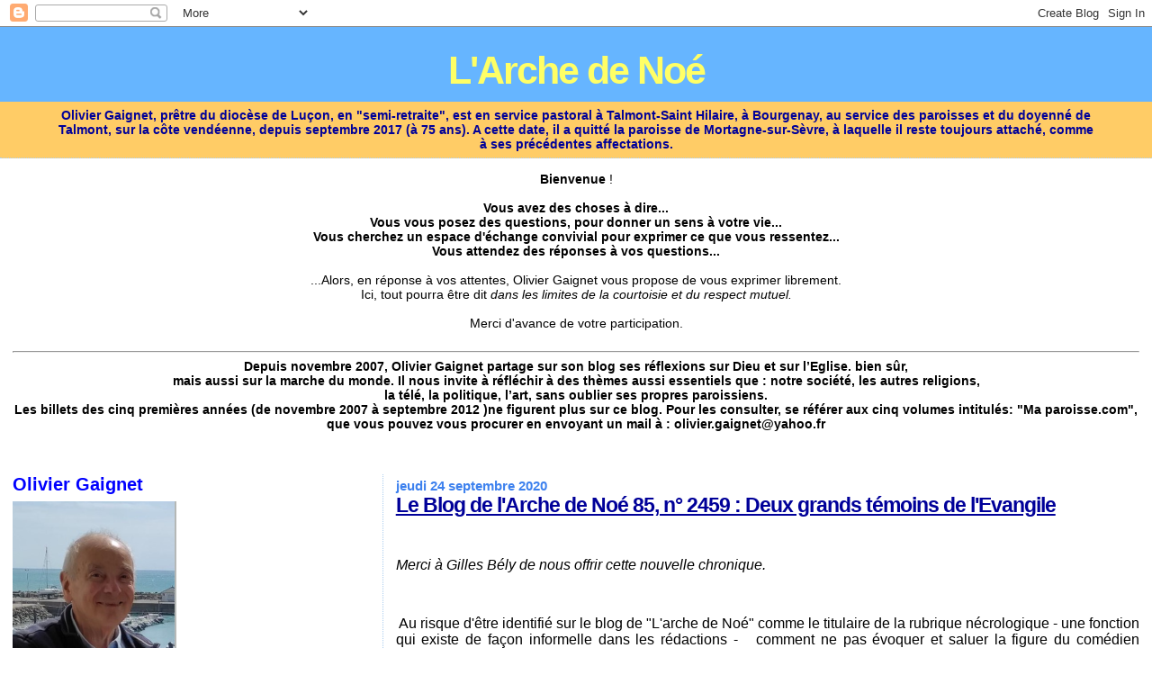

--- FILE ---
content_type: text/html; charset=UTF-8
request_url: https://archenoe.blogspot.com/2020/09/le-blog-de-larche-de-noe-85-n-2459-deux.html?showComment=1600961553195
body_size: 13199
content:
<!DOCTYPE html>
<html dir='ltr' xmlns='http://www.w3.org/1999/xhtml' xmlns:b='http://www.google.com/2005/gml/b' xmlns:data='http://www.google.com/2005/gml/data' xmlns:expr='http://www.google.com/2005/gml/expr'>
<head>
<link href='https://www.blogger.com/static/v1/widgets/2944754296-widget_css_bundle.css' rel='stylesheet' type='text/css'/>
<meta content='text/html; charset=UTF-8' http-equiv='Content-Type'/>
<meta content='blogger' name='generator'/>
<link href='https://archenoe.blogspot.com/favicon.ico' rel='icon' type='image/x-icon'/>
<link href='https://archenoe.blogspot.com/2020/09/le-blog-de-larche-de-noe-85-n-2459-deux.html' rel='canonical'/>
<link rel="alternate" type="application/atom+xml" title="L&#39;Arche de Noé - Atom" href="https://archenoe.blogspot.com/feeds/posts/default" />
<link rel="alternate" type="application/rss+xml" title="L&#39;Arche de Noé - RSS" href="https://archenoe.blogspot.com/feeds/posts/default?alt=rss" />
<link rel="service.post" type="application/atom+xml" title="L&#39;Arche de Noé - Atom" href="https://www.blogger.com/feeds/4919899209984554350/posts/default" />

<link rel="alternate" type="application/atom+xml" title="L&#39;Arche de Noé - Atom" href="https://archenoe.blogspot.com/feeds/5687614852574182984/comments/default" />
<!--Can't find substitution for tag [blog.ieCssRetrofitLinks]-->
<meta content='https://archenoe.blogspot.com/2020/09/le-blog-de-larche-de-noe-85-n-2459-deux.html' property='og:url'/>
<meta content='Le Blog de l&#39;Arche de Noé 85, n° 2459  :  Deux grands témoins de l&#39;Evangile' property='og:title'/>
<meta content='    Merci à Gilles Bély de nous offrir cette nouvelle chronique.     Au risque d&#39;être identifié sur le blog de &quot;L&#39;arche de Noé&quot; comme le tit...' property='og:description'/>
<title>L'Arche de Noé: Le Blog de l'Arche de Noé 85, n&#176; 2459  :  Deux grands témoins de l'Evangile</title>
<style id='page-skin-1' type='text/css'><!--
/*
* Blogger Template Style
*
* Sand Dollar
* by Jason Sutter
* Updated by Blogger Team
*/
/* Variable definitions
====================
<Variable name="textcolor" description="Text Color"
type="color" default="#000">
<Variable name="bgcolor" description="Page Background Color"
type="color" default="#f6f6f6">
<Variable name="pagetitlecolor" description="Blog Title Color"
type="color" default="#F5DEB3">
<Variable name="pagetitlebgcolor" description="Blog Title Background Color"
type="color" default="#DE7008">
<Variable name="descriptionColor" description="Blog Description Color"
type="color" default="#9E5205" />
<Variable name="descbgcolor" description="Description Background Color"
type="color" default="#F5E39e">
<Variable name="titlecolor" description="Post Title Color"
type="color" default="#9E5205">
<Variable name="datecolor" description="Date Header Color"
type="color" default="#777777">
<Variable name="footercolor" description="Post Footer Color"
type="color" default="#444444">
<Variable name="linkcolor" description="Link Color"
type="color" default="#DE7008">
<Variable name="footerlinkcolor" description="Post Footer Link Color"
type="color" default="#968a0a">
<Variable name="visitedlinkcolor" description="Visited Link Color"
type="color" default="#DE7008">
<Variable name="sidebarcolor" description="Sidebar Title Color"
type="color" default="#B8A80D">
<Variable name="sidebarlinkcolor" description="Sidebar Link Color"
type="color" default="#999999">
<Variable name="bordercolor" description="Border Color"
type="color" default="#e0ad12">
<Variable name="bodyfont" description="Text Font"
type="font"
default="normal normal 100% 'Trebuchet MS',Trebuchet,Verdana,Sans-Serif">
<Variable name="headerfont" description="Sidebar Title Font"
type="font"
default="normal bold 150% Verdana,Sans-serif">
<Variable name="dateHeaderFont" description="Date Header Font"
type="font"
default="normal bold 105% 'Trebuchet MS',Trebuchet,Verdana,Sans-serif">
<Variable name="pagetitlefont" description="Blog Title Font"
type="font" default="normal bold 300% Verdana,Sans-Serif">
<Variable name="titlefont" description="Post Title Font"
type="font" default="normal bold 160% Verdana,Sans-Serif">
*/
body {
margin:0px;
padding:0px;
background:#ffffff;
color:#000000;
font-size: small;
overflow:auto;
}
#outer-wrapper {
font:normal normal 109% Verdana, sans-serif;
}
a {
color:#00bbbb;
}
a:hover {
color:#000099;
}
a img {
border-width: 0;
}
#content-wrapper {
padding: 0 1em 0 1em;
}
@media all  {
div#main {
float:right;
width:66%;
padding:0px 0 10px 1em;
border-left:dotted 1px #abcdef;
word-wrap: break-word; /* fix for long text breaking sidebar float in IE */
overflow: hidden;     /* fix for long non-text content breaking IE sidebar float */
}
div#sidebar {
margin:0px 0px 0px 0;
padding:0px;
text-align:left;
float: left;
width: 30%;
word-wrap: break-word; /* fix for long text breaking sidebar float in IE */
overflow: hidden;     /* fix for long non-text content breaking IE sidebar float */
}
}
@media handheld  {
div#main {
float:none;
width:90%;
overflow:auto;
}
div#sidebar {
padding:30px 7% 10px 3%;
}
}
#header {
padding:0px 0px 0px 0px;
margin:0px 0px 15px 0px;
border-bottom:dotted 1px #abcdef;
background:#ffcc66;
}
h1 a:link  {
text-decoration:none;
color:#ffff66
}
h1 a:visited  {
text-decoration:none;
color:#ffff66
}
h1,h2,h3 {
margin: 0;
}
h1 {
padding:25px 0px 10px 0px;
color:#ffff66;
background:#66B5FF;
font:normal bold 300% Verdana,Sans-Serif;
letter-spacing:-2px;
}
h3.post-title {
color:#000099;
font:normal bold 160% Verdana,Sans-Serif;
letter-spacing:-1px;
}
h3.post-title a,
h3.post-title a:visited {
color: #000099;
}
h2.date-header  {
margin:5px 0px 0px 0px;
color:#3D81EE;
font: normal bold 105% Verdana, sans-serif;
}
h4 {
color:#000099;
}
#sidebar h2 {
color:#0000ff;
margin:0px;
padding:0px;
font:normal bold 150% Verdana,Sans-serif;
}
#sidebar .widget {
margin:0px 0px 3px 0px;
padding:0px 0px 0px 0px;
font-size:95%;
}
#sidebar ul {
list-style-type:none;
padding-left: 0;
margin-top: 0;
}
#sidebar li {
margin:0px 0px 0px 0px;
padding:0px 0px 0px 0px;
list-style-type:none;
font-size:95%;
}
.description {
padding:0px;
margin:7px 5% 7px 5%;
color:#000099;
background:transparent;
font:bold 100% Verdana,Sans-Serif;
}
.post {
margin:0px 0px 30px 0px;
}
.post strong {
color:#000000;
font-weight:bold;
}
pre,code {
color:#3D81EE;
}
strike {
color:#3D81EE;
}
.post-footer  {
padding:0px;
margin:0px;
color:#3d81ee;
font-size:80%;
}
.post-footer a {
border:none;
color:#00bbbb;
text-decoration:none;
}
.post-footer a:hover {
text-decoration:underline;
}
#comments {
padding:0px;
font-size:110%;
font-weight:bold;
}
.comment-author {
margin-top: 10px;
}
.comment-body {
font-size:100%;
font-weight:normal;
color:black;
}
.comment-footer {
padding-bottom:20px;
color:#3d81ee;
font-size:80%;
font-weight:normal;
display:inline;
margin-right:10px
}
.deleted-comment  {
font-style:italic;
color:gray;
}
.comment-link  {
margin-left:.6em;
}
.profile-textblock {
clear: both;
margin-left: 0;
}
.profile-img {
float: left;
margin: 0 5px 5px 0;
border: 2px solid #66B5FF;
}
#sidebar a:link  {
color:#3D81EE;
text-decoration:none;
}
#sidebar a:active  {
color:#00bbbb;
text-decoration:none;
}
#sidebar a:visited  {
color:#00bbbb;
text-decoration:none;
}
#sidebar a:hover {
color:#72179D;
text-decoration:none;
}
.feed-links {
clear: both;
line-height: 2.5em;
}
#blog-pager-newer-link {
float: left;
}
#blog-pager-older-link {
float: right;
}
#blog-pager {
text-align: center;
}
.clear {
clear: both;
}
.widget-content {
margin-top: 0.5em;
}
/** Tweaks for layout editor preview */
body#layout #outer-wrapper {
margin-top: 0;
}
body#layout #main,
body#layout #sidebar {
margin-top: 10px;
padding-top: 0;
}

--></style>
<link href='https://www.blogger.com/dyn-css/authorization.css?targetBlogID=4919899209984554350&amp;zx=ed15bc34-6b99-4c07-b629-4a56028a0ff6' media='none' onload='if(media!=&#39;all&#39;)media=&#39;all&#39;' rel='stylesheet'/><noscript><link href='https://www.blogger.com/dyn-css/authorization.css?targetBlogID=4919899209984554350&amp;zx=ed15bc34-6b99-4c07-b629-4a56028a0ff6' rel='stylesheet'/></noscript>
<meta name='google-adsense-platform-account' content='ca-host-pub-1556223355139109'/>
<meta name='google-adsense-platform-domain' content='blogspot.com'/>

</head>
<body>
<div class='navbar section' id='navbar'><div class='widget Navbar' data-version='1' id='Navbar1'><script type="text/javascript">
    function setAttributeOnload(object, attribute, val) {
      if(window.addEventListener) {
        window.addEventListener('load',
          function(){ object[attribute] = val; }, false);
      } else {
        window.attachEvent('onload', function(){ object[attribute] = val; });
      }
    }
  </script>
<div id="navbar-iframe-container"></div>
<script type="text/javascript" src="https://apis.google.com/js/platform.js"></script>
<script type="text/javascript">
      gapi.load("gapi.iframes:gapi.iframes.style.bubble", function() {
        if (gapi.iframes && gapi.iframes.getContext) {
          gapi.iframes.getContext().openChild({
              url: 'https://www.blogger.com/navbar/4919899209984554350?po\x3d5687614852574182984\x26origin\x3dhttps://archenoe.blogspot.com',
              where: document.getElementById("navbar-iframe-container"),
              id: "navbar-iframe"
          });
        }
      });
    </script><script type="text/javascript">
(function() {
var script = document.createElement('script');
script.type = 'text/javascript';
script.src = '//pagead2.googlesyndication.com/pagead/js/google_top_exp.js';
var head = document.getElementsByTagName('head')[0];
if (head) {
head.appendChild(script);
}})();
</script>
</div></div>
<div id='outer-wrapper'><div id='wrap2'>
<!-- skip links for text browsers -->
<span id='skiplinks' style='display:none;'>
<a href='#main'>skip to main </a> |
      <a href='#sidebar'>skip to sidebar</a>
</span>
<div id='header-wrapper' style='text-align:center'>
<div class='header section' id='header'><div class='widget Header' data-version='1' id='Header1'>
<div id='header-inner'>
<div class='titlewrapper'>
<h1 class='title'>
<a href='https://archenoe.blogspot.com/'>
L'Arche de Noé
</a>
</h1>
</div>
<div class='descriptionwrapper'>
<p class='description'><span>Olivier Gaignet, prêtre du diocèse de Luçon, en "semi-retraite", est en service pastoral à Talmont-Saint Hilaire, à Bourgenay, au service des paroisses et du doyenné de Talmont, sur la côte vendéenne, depuis septembre 2017 (à 75 ans).
A cette date, il a quitté la paroisse de Mortagne-sur-Sèvre, à laquelle il reste toujours attaché, comme à ses précédentes affectations.</span></p>
</div>
</div>
</div></div>
</div>
<div id='content-wrapper'>
<div id='crosscol-wrapper' style='text-align:center'>
<div class='crosscol section' id='crosscol'><div class='widget HTML' data-version='1' id='HTML2'>
<div class='widget-content'>
<span style="display: block; background-color:gaignet;"><strong style="font-size:25;">Bienvenue</strong> !<br/><br/><strong>Vous avez des choses à dire...<br/>
Vous vous posez des questions, pour donner un sens à votre vie...<br/>
Vous cherchez un espace d'échange convivial pour exprimer ce que vous ressentez...<br/>
Vous attendez des réponses à vos questions...</strong><br/><br/>

...Alors, en réponse à vos attentes, Olivier Gaignet vous propose de vous exprimer librement.<br/>
Ici, tout pourra être dit <em>dans les limites de la courtoisie et du respect mutuel.</em><br/><br/>

Merci d'avance de votre participation.<br/><br/></span>

<hr/>

<div class="separator" style="clear: both; text-align: center;"></div>
<span style="font-weight:bold;">

Depuis novembre 2007, Olivier Gaignet partage sur son blog ses réflexions sur Dieu et sur l&#8217;Eglise.
bien sûr,<br/>
 mais aussi sur la marche du monde. Il nous invite à réfléchir à des thèmes aussi essentiels que : notre société, les autres religions,<br/>
 la télé, la politique, l&#8217;art, sans oublier ses propres paroissiens. <br/>
Les billets des cinq premières années (de novembre 2007 à septembre 2012 )ne figurent plus sur ce blog. Pour les consulter, se référer aux cinq volumes intitulés: "Ma paroisse.com", que vous pouvez vous procurer en envoyant un mail à : olivier.gaignet@yahoo.fr <br/></span>
<br/>
<br/>
<br/>
</div>
<div class='clear'></div>
</div></div>
</div>
<div id='main-wrapper'>
<div class='main section' id='main'><div class='widget Blog' data-version='1' id='Blog1'>
<div class='blog-posts hfeed'>

          <div class="date-outer">
        
<h2 class='date-header'><span>jeudi 24 septembre 2020</span></h2>

          <div class="date-posts">
        
<div class='post-outer'>
<div class='post hentry'>
<a name='5687614852574182984'></a>
<h3 class='post-title entry-title'>
<a href='https://archenoe.blogspot.com/2020/09/le-blog-de-larche-de-noe-85-n-2459-deux.html'>Le Blog de l'Arche de Noé 85, n&#176; 2459  :  Deux grands témoins de l'Evangile</a>
</h3>
<div class='post-header-line-1'></div>
<div class='post-body entry-content'>
<p><p>&nbsp;<!--[if gte mso 9]><xml>
 <w:WordDocument>
  <w:View>Normal</w:View>
  <w:Zoom>0</w:Zoom>
  <w:HyphenationZone>21</w:HyphenationZone>
  <w:PunctuationKerning/>
  <w:ValidateAgainstSchemas/>
  <w:SaveIfXMLInvalid>false</w:SaveIfXMLInvalid>
  <w:IgnoreMixedContent>false</w:IgnoreMixedContent>
  <w:AlwaysShowPlaceholderText>false</w:AlwaysShowPlaceholderText>
  <w:Compatibility>
   <w:BreakWrappedTables/>
   <w:SnapToGridInCell/>
   <w:WrapTextWithPunct/>
   <w:UseAsianBreakRules/>
   <w:DontGrowAutofit/>
  </w:Compatibility>
 </w:WordDocument>
</xml><![endif]--></p><p><!--[if gte mso 9]><xml>
 <w:LatentStyles DefLockedState="false" LatentStyleCount="156">
 </w:LatentStyles>
</xml><![endif]--><!--[if gte mso 10]>
<style>
 /* Style Definitions */
 table.MsoNormalTable
	{mso-style-name:"Tableau Normal";
	mso-tstyle-rowband-size:0;
	mso-tstyle-colband-size:0;
	mso-style-noshow:yes;
	mso-style-parent:"";
	mso-padding-alt:0cm 5.4pt 0cm 5.4pt;
	mso-para-margin:0cm;
	mso-para-margin-bottom:.0001pt;
	mso-pagination:widow-orphan;
	font-size:10.0pt;
	font-family:"Times New Roman";
	mso-ansi-language:#0400;
	mso-fareast-language:#0400;
	mso-bidi-language:#0400;}
</style>
<![endif]--><!--[if gte mso 9]><xml>
 <o:shapedefaults v:ext="edit" spidmax="1026"/>
</xml><![endif]--><!--[if gte mso 9]><xml>
 <o:shapelayout v:ext="edit">
  <o:idmap v:ext="edit" data="1"/>
 </o:shapelayout></xml><![endif]-->

</p><p class="Sansinterligne" style="text-align: justify;"><span style="font-size: 12pt;"><i>Merci à Gilles Bély de nous offrir cette nouvelle chronique.</i></span></p><p class="Sansinterligne" style="text-align: justify;"><span style="font-size: 12pt;"><i>&nbsp;</i> <br /></span></p><p class="Sansinterligne" style="text-align: justify;"><span style="font-size: 12pt;">&nbsp;Au
risque d'être identifié sur le blog de "L'arche de Noé" comme le
titulaire de la rubrique nécrologique - une fonction qui existe de façon
informelle dans les rédactions - <span style="mso-spacerun: yes;">&nbsp;&nbsp;</span>comment ne pas évoquer et saluer la figure du
comédien Michael Lonsdale qui vient de nous quitter, à l'âge de 89 ans ?</span></p>

<p class="Sansinterligne" style="text-align: justify;"><span style="font-size: 12pt;">Il
a joué dans des dizaines de films, au cinéma et à la télévision, et de pièces
de théâtre.</span></p>

<p class="Sansinterligne" style="text-align: justify;"><span style="font-size: 12pt;">La
plupart d'entre nous se souviennent au moins de deux de ses principaux rôles
dans des personnages d'hommes d'Eglise. Celui de l'abbé d'une abbaye
cistercienne au XIV éme siècle dans l'Italie du nord, dans<span style="mso-spacerun: yes;">&nbsp; </span><i style="mso-bidi-font-style: normal;">Le nom
de la Rose, </i>de Jean-Jacques Annaud (1986), adapté du roman d'Umberto Eco.
Mais c'est bien sûr son incarnation du frère Luc dans le film de Xavier
Beauvois <i style="mso-bidi-font-style: normal;">Des hommes et des dieux </i>(2010)
qui restera gravée dans les mémoires. Avec sa robe de bure, sa longue barbe
blanche et son bonnet de laine, Michael Lonsdale avait donné toute sa
dimension, à la fois spirituelle et humaine, à ce frère, massacré comme ses
amis, à Tibhirine, après avoir donné toute sa vie, malgré le danger permanent,
aux malades et aux pauvres.</span></p>

<p class="Sansinterligne" style="text-align: justify;"><span style="font-size: 12pt;">Faut-il
voir dans le personnage de ce frère qu'il a habité la foi profonde de Michael
Lonsdale ? D'autres acteurs, peu connus pour leurs convictions religieuses, athées
même, ont su incarner avec talent et réalisme des personnages religieux. Je
crois pourtant que Lonsdale n'aurait pas pu s'investir dans ce rôle avec une
telle intensité s'il n'avait pas été porté par sa Foi.</span></p>

<p class="Sansinterligne" style="text-align: justify;"><span style="font-size: 12pt;">Michael
Lonsdale a été baptisé à 22 ans. Pratiquant, on le savait proche de la
Communauté de l'Emmanuel. Il affirmait que Dieu l'avait sauvé du néant et que
la Foi était une part essentielle de sa vie. Il aimait à dire qu'il y avait trouvé
"la voie, la vérité et la vie". Et aussi: "Aimez-vous les uns
les uns les autres, ne jugez pas, ne condamnez pas."</span></p>

<p class="Sansinterligne" style="text-align: justify;"><span style="font-size: 12pt;">Reposez
en paix, Michael Lonsdale, vous nous avez montré quelque chose du visage de
Dieu.</span></p>

<p class="Sansinterligne" style="text-align: justify;"><span style="font-size: 12pt;">&nbsp;</span></p>

<p class="Sansinterligne" style="text-align: justify;"><span style="font-size: 12pt;">Je
voudrais - encore et hélas - signaler un autre décès, celui d'Alain Woodrow,
chroniqueur<span style="mso-spacerun: yes;">&nbsp; </span>religieux au <i style="mso-bidi-font-style: normal;">Monde </i>entre 1974 et 1985. Catholique
critique, œcuménique, il ancrait son analyse dans les réformes du Concile
Vatican II. Il déplorait le "traditionnaliste doctrinal", ce qui lui
valut les critiques du milieu conservateur. Son livre <i style="mso-bidi-font-style: normal;">"Les Jésuites, histoire de pouvoirs"</i> connut un
retentissement important, lorsque Jean-Paul II voulut les faire rentrer dans le
rang, en raison de leurs positions sociales et internationales. Un autre livre,<i style="mso-bidi-font-style: normal;">"Les Nouvelles sectes", </i>suscita
les critiques de l'Eglise de scientologie.</span></p>

<p class="Sansinterligne" style="text-align: justify;"><span style="font-size: 12pt;">Chacun
à leur manière, avec leurs talents, Michael Lonsdale et Alain Woodrow, auront
été témoins, acteurs, révélateurs et éclaireurs de la présence de Dieu dans le monde.<br /></span></p><p class="Sansinterligne" style="text-align: justify;"><span style="font-size: 12pt;">&nbsp;</span><span style="font-size: 12pt;"><span style="mso-tab-count: 8;">&nbsp;&nbsp;&nbsp;&nbsp;&nbsp;&nbsp;&nbsp;&nbsp;&nbsp;&nbsp;&nbsp;&nbsp;&nbsp;&nbsp;&nbsp;&nbsp;&nbsp;&nbsp;&nbsp;&nbsp;&nbsp;&nbsp;&nbsp;&nbsp;&nbsp;&nbsp;&nbsp;&nbsp;&nbsp;&nbsp;&nbsp;&nbsp;&nbsp;&nbsp;&nbsp;&nbsp;&nbsp;&nbsp;&nbsp;&nbsp;&nbsp;&nbsp;&nbsp;&nbsp;&nbsp;&nbsp;&nbsp;&nbsp;&nbsp;&nbsp;&nbsp;&nbsp;&nbsp;&nbsp;&nbsp;&nbsp;&nbsp;&nbsp;&nbsp;&nbsp;&nbsp;&nbsp;&nbsp;&nbsp;&nbsp;&nbsp;&nbsp;&nbsp;&nbsp;&nbsp;&nbsp;&nbsp;&nbsp;&nbsp;&nbsp;&nbsp;&nbsp;&nbsp;&nbsp;&nbsp;&nbsp;&nbsp;&nbsp;&nbsp;&nbsp;&nbsp;&nbsp;&nbsp;&nbsp;&nbsp;&nbsp;&nbsp;&nbsp; </span></span><span style="font-size: 12pt;"><span style="mso-tab-count: 11;"></span>Gilles
Bély</span>

</p><p></p></p>
<div style='clear: both;'></div>
</div>
<div class='post-footer'>
<p class='post-footer-line post-footer-line-1'><span class='post-author vcard'>
Publié par
<span class='fn'>Olivier Gaignet</span>
</span>
<span class='post-timestamp'>
à
<abbr class='published' title='2020-09-24T11:01:00+02:00'>11:01</abbr>
</span>
<span class='post-comment-link'>
<br/><a class='timestamp-link' href='https://archenoe.blogspot.com/2020/09/le-blog-de-larche-de-noe-85-n-2459-deux.html' rel='bookmark' title='permanent link'>Cliquer ici pour lire l'article et les commentaires</a>
</span>
<span class='post-icons'>
<span class='item-action'>
<a href='https://www.blogger.com/email-post/4919899209984554350/5687614852574182984' title='Envoyer l&#39;article par e-mail'>
<span class='email-post-icon'>&#160;</span>
</a>
</span>
<span class='item-control blog-admin pid-1250295162'>
<a href='https://www.blogger.com/post-edit.g?blogID=4919899209984554350&postID=5687614852574182984&from=pencil' title='Modifier l&#39;article'>
<img alt='' class='icon-action' height='18' src='https://resources.blogblog.com/img/icon18_edit_allbkg.gif' width='18'/>
</a>
</span>
</span>
</p>
<p class='post-footer-line post-footer-line-2'><span class='post-labels'>
</span>
</p>
<p class='post-footer-line post-footer-line-3'></p>
</div>
</div>
<div class='comments' id='comments'>
<a name='comments'></a>
<h4>

          1 commentaires:
        
</h4>
<dl id='comments-block'>
<br/>
<dt class='comment-author blogger-comment-icon' id='c4974360669562066397'>
<a name='c4974360669562066397'></a>
<a href='https://www.blogger.com/profile/11234984805795567089' rel='nofollow'>Unknown</a>
a dit&#8230;
</dt>
<dd class='comment-body'>
<p>Dans ce monde où la laïcité doit être respectée, les chanteurs, les acteurs arrivent à transmettre la foi. Certains le font discrètement mais arrivent à dire des choses par les paroles. C&#39;est bien souvent au moment de leur mort que sont interprétées le vrai sens de leurs chansons car effectivement, ils ne craignent plus les critiques pour leur position dans la société. <br />On découvre certaines personnalités dans d&#39;autres émissions où la foi est grande ; ces émissions comme &quot;Lumière intérieure&quot; ont pour but de questionner l&#39;invité et de lui faire dire en qui elle croit ou ne croit pas. Des surprises nous attendent au rendez-vous.<br />Marie     </p>
</dd>
<dd class='comment-footer'>
<span class='comment-timestamp'>
<a href='https://archenoe.blogspot.com/2020/09/le-blog-de-larche-de-noe-85-n-2459-deux.html?showComment=1600961553195#c4974360669562066397' title='comment permalink'>
24 septembre 2020 à 17:32
</a>
<span class='item-control blog-admin pid-1916039304'>
<a class='comment-delete' href='https://www.blogger.com/comment/delete/4919899209984554350/4974360669562066397' title='Supprimer le commentaire'>
<img src='https://resources.blogblog.com/img/icon_delete13.gif'/>
</a>
</span>
</span>
</dd>
</dl>
<p class='comment-footer'>
<a href='https://www.blogger.com/comment/fullpage/post/4919899209984554350/5687614852574182984' onclick='javascript:window.open(this.href, "bloggerPopup", "toolbar=0,location=0,statusbar=1,menubar=0,scrollbars=yes,width=640,height=500"); return false;'>Enregistrer un commentaire</a>
</p>
<div id='backlinks-container'>
<div id='Blog1_backlinks-container'>
</div>
</div>
</div>
</div>

        </div></div>
      
</div>
<div class='blog-pager' id='blog-pager'>
<span id='blog-pager-newer-link'>
<a class='blog-pager-newer-link' href='https://archenoe.blogspot.com/2020/09/le-blog-de-larche-de-noe-85-n-2460-qui.html' id='Blog1_blog-pager-newer-link' title='Article plus récent'>Article plus récent</a>
</span>
<span id='blog-pager-older-link'>
<a class='blog-pager-older-link' href='https://archenoe.blogspot.com/2020/09/le-blog-de-larche-de-noe-85-n-2458.html' id='Blog1_blog-pager-older-link' title='Article plus ancien'>Article plus ancien</a>
</span>
<a class='home-link' href='https://archenoe.blogspot.com/'>Accueil</a>
</div>
<div class='clear'></div>
<div class='post-feeds'>
<div class='feed-links'>
Inscription à :
<a class='feed-link' href='https://archenoe.blogspot.com/feeds/5687614852574182984/comments/default' target='_blank' type='application/atom+xml'>Publier les commentaires (Atom)</a>
</div>
</div>
</div></div>
</div>
<div id='sidebar-wrapper'>
<div class='sidebar section' id='sidebar'><div class='widget Image' data-version='1' id='Image1'>
<h2>Olivier Gaignet</h2>
<div class='widget-content'>
<img alt='Olivier Gaignet' height='257' id='Image1_img' src='https://blogger.googleusercontent.com/img/b/R29vZ2xl/AVvXsEj8vhL6g9RKIIIy9HwWh4aGLouxbM6juS_WD4jCyLkXbyn24vQrAM-C3O4RAXnx6mYYb7pEsCstRpR1OBe9Pet3r1M_HrM34A-eh7bu5BLXqbH8lvhd6jDNWSTuxM1m69I8A2gST6oCHu8/s257/Olivier+Gaignet.png' width='182'/>
<br/>
</div>
<div class='clear'></div>
</div><div class='widget HTML' data-version='1' id='HTML5'>
<h2 class='title'>Visites</h2>
<div class='widget-content'>
<div id="sfcpk9uyb67hedgsus7wa9669d6umgcubu2"></div>
<script type="text/javascript" src="https://counter4.wheredoyoucomefrom.ovh/private/counter.js?c=pk9uyb67hedgsus7wa9669d6umgcubu2&down=async" async></script>
<br /><a href="https://www.assoclub.fr">logiciel de gestion association</a><noscript><a href="https://www.compteurdevisite.com" title="compteur de visites html"><img src="https://counter4.wheredoyoucomefrom.ovh/private/compteurdevisite.php?c=pk9uyb67hedgsus7wa9669d6umgcubu2" border="0" title="compteur de visites html" alt="compteur de visites html" /></a></noscript>
</div>
<div class='clear'></div>
</div><div class='widget HTML' data-version='1' id='HTML1'>
<h2 class='title'>Ecrire à Olivier Gaignet :</h2>
<div class='widget-content'>
olivier.gaignet@yahoo.fr
</div>
<div class='clear'></div>
</div><div class='widget Text' data-version='1' id='Text1'>
<h2 class='title'>Comment publier un COMMENTAIRE ?</h2>
<div class='widget-content'>
<strong></strong> <b> </b><br /><br />-  soit vous inscrivez votre commentaire en cliquant sur la mention en <b>noir</b>, au bas de l'article concerné,<br /><br />-  soit, s'il vous est difficile de placer ce commentaire, vous l'envoyez par mail à cette adresse<i> :   olivier.gaignet@yahoo.fr<br /></i>Il sera alors publié, sans que soit citée sa provenance.<i><br /><br /></i>Quand vous aurez cliqué sur la mention en <b>noir </b>que j'ai citée ci-dessus, vous verrez un rectangle. Vous écrivez votre message à l'intérieur.  Ensuite :<br /><br />-  soit vous cliquez sur URL si vous voulez mettre votre prénom, ou votre nom, et/ou aussi le lieu d'où vous écrivez,<br /><br />-  soit, si vous préférez rester anonyme, vous cliquez sur anonyme.<br /><br />C'est tout ce qu'il y a à faire, et alors apparaîtra le rectangle orange : "publier commentaire". Vous cliquez dessus, et c'est parti...<br /><br />N'hésitez pas à apporter des éléments complémentaires sur le sujet traité dans le billet.  Vous pouvez également faire des remarques, à condition de rester dans les limites de la courtoisie et de la bienséance.<br /><br />Bien sûr, ne sera publié que ce qui contribue à transmettre à tous joie et espérance !<br /><br />Si vous remarquez que votre commentaire n'a pas été publié, ne vous inquiétez pas : il est possible que je me sois absenté quelque temps...<br /><br />Voir <a href="https://blogger.googleusercontent.com/img/b/R29vZ2xl/AVvXsEh5FHlD9dPsIH2x8M_I-bJvwhQywfOm7W_q1kWHpVOBlgiOwl9uhedpbwv8wvnsnwQhTpkYfi0mNK0-QkzpoPkGf7WyZ-gT6dbrCL8BTNvuuHXCWNquIysfPRAp8_1hzbK1p0Qxl2bE9hk/s1600-h/bl.JPG"><em><strong><u>ici</u></strong></em></a> la charte de bonne conduite et un mode d'emploi détaillé.<br /><br />
</div>
<div class='clear'></div>
</div><div class='widget LinkList' data-version='1' id='LinkList1'>
<h2>Liens</h2>
<div class='widget-content'>
<ul>
<li><a href='http://catholique-vendee.cef.fr/'>Diocèse de Luçon</a></li>
<li><a href='http://www.cef.fr/'>Conférence des Evêques de France</a></li>
<li><a href='http://www.vatican.va/phome_fr.htm'>Le Saint-Siège</a></li>
</ul>
<div class='clear'></div>
</div>
</div><div class='widget BlogArchive' data-version='1' id='BlogArchive1'>
<h2>Archives du blog</h2>
<div class='widget-content'>
<div id='ArchiveList'>
<div id='BlogArchive1_ArchiveList'>
<ul class='hierarchy'>
<li class='archivedate collapsed'>
<a class='toggle' href='javascript:void(0)'>
<span class='zippy'>

        &#9658;&#160;
      
</span>
</a>
<a class='post-count-link' href='https://archenoe.blogspot.com/2025/'>
2025
</a>
<span class='post-count' dir='ltr'>(85)</span>
<ul class='hierarchy'>
<li class='archivedate collapsed'>
<a class='post-count-link' href='https://archenoe.blogspot.com/2025/08/'>
août
</a>
<span class='post-count' dir='ltr'>(4)</span>
</li>
</ul>
<ul class='hierarchy'>
<li class='archivedate collapsed'>
<a class='post-count-link' href='https://archenoe.blogspot.com/2025/07/'>
juillet
</a>
<span class='post-count' dir='ltr'>(8)</span>
</li>
</ul>
<ul class='hierarchy'>
<li class='archivedate collapsed'>
<a class='post-count-link' href='https://archenoe.blogspot.com/2025/06/'>
juin
</a>
<span class='post-count' dir='ltr'>(10)</span>
</li>
</ul>
<ul class='hierarchy'>
<li class='archivedate collapsed'>
<a class='post-count-link' href='https://archenoe.blogspot.com/2025/05/'>
mai
</a>
<span class='post-count' dir='ltr'>(10)</span>
</li>
</ul>
<ul class='hierarchy'>
<li class='archivedate collapsed'>
<a class='post-count-link' href='https://archenoe.blogspot.com/2025/04/'>
avril
</a>
<span class='post-count' dir='ltr'>(16)</span>
</li>
</ul>
<ul class='hierarchy'>
<li class='archivedate collapsed'>
<a class='post-count-link' href='https://archenoe.blogspot.com/2025/03/'>
mars
</a>
<span class='post-count' dir='ltr'>(9)</span>
</li>
</ul>
<ul class='hierarchy'>
<li class='archivedate collapsed'>
<a class='post-count-link' href='https://archenoe.blogspot.com/2025/02/'>
février
</a>
<span class='post-count' dir='ltr'>(14)</span>
</li>
</ul>
<ul class='hierarchy'>
<li class='archivedate collapsed'>
<a class='post-count-link' href='https://archenoe.blogspot.com/2025/01/'>
janvier
</a>
<span class='post-count' dir='ltr'>(14)</span>
</li>
</ul>
</li>
</ul>
<ul class='hierarchy'>
<li class='archivedate collapsed'>
<a class='toggle' href='javascript:void(0)'>
<span class='zippy'>

        &#9658;&#160;
      
</span>
</a>
<a class='post-count-link' href='https://archenoe.blogspot.com/2024/'>
2024
</a>
<span class='post-count' dir='ltr'>(124)</span>
<ul class='hierarchy'>
<li class='archivedate collapsed'>
<a class='post-count-link' href='https://archenoe.blogspot.com/2024/12/'>
décembre
</a>
<span class='post-count' dir='ltr'>(12)</span>
</li>
</ul>
<ul class='hierarchy'>
<li class='archivedate collapsed'>
<a class='post-count-link' href='https://archenoe.blogspot.com/2024/11/'>
novembre
</a>
<span class='post-count' dir='ltr'>(9)</span>
</li>
</ul>
<ul class='hierarchy'>
<li class='archivedate collapsed'>
<a class='post-count-link' href='https://archenoe.blogspot.com/2024/10/'>
octobre
</a>
<span class='post-count' dir='ltr'>(8)</span>
</li>
</ul>
<ul class='hierarchy'>
<li class='archivedate collapsed'>
<a class='post-count-link' href='https://archenoe.blogspot.com/2024/09/'>
septembre
</a>
<span class='post-count' dir='ltr'>(14)</span>
</li>
</ul>
<ul class='hierarchy'>
<li class='archivedate collapsed'>
<a class='post-count-link' href='https://archenoe.blogspot.com/2024/08/'>
août
</a>
<span class='post-count' dir='ltr'>(19)</span>
</li>
</ul>
<ul class='hierarchy'>
<li class='archivedate collapsed'>
<a class='post-count-link' href='https://archenoe.blogspot.com/2024/07/'>
juillet
</a>
<span class='post-count' dir='ltr'>(13)</span>
</li>
</ul>
<ul class='hierarchy'>
<li class='archivedate collapsed'>
<a class='post-count-link' href='https://archenoe.blogspot.com/2024/06/'>
juin
</a>
<span class='post-count' dir='ltr'>(11)</span>
</li>
</ul>
<ul class='hierarchy'>
<li class='archivedate collapsed'>
<a class='post-count-link' href='https://archenoe.blogspot.com/2024/05/'>
mai
</a>
<span class='post-count' dir='ltr'>(6)</span>
</li>
</ul>
<ul class='hierarchy'>
<li class='archivedate collapsed'>
<a class='post-count-link' href='https://archenoe.blogspot.com/2024/04/'>
avril
</a>
<span class='post-count' dir='ltr'>(7)</span>
</li>
</ul>
<ul class='hierarchy'>
<li class='archivedate collapsed'>
<a class='post-count-link' href='https://archenoe.blogspot.com/2024/03/'>
mars
</a>
<span class='post-count' dir='ltr'>(8)</span>
</li>
</ul>
<ul class='hierarchy'>
<li class='archivedate collapsed'>
<a class='post-count-link' href='https://archenoe.blogspot.com/2024/02/'>
février
</a>
<span class='post-count' dir='ltr'>(9)</span>
</li>
</ul>
<ul class='hierarchy'>
<li class='archivedate collapsed'>
<a class='post-count-link' href='https://archenoe.blogspot.com/2024/01/'>
janvier
</a>
<span class='post-count' dir='ltr'>(8)</span>
</li>
</ul>
</li>
</ul>
<ul class='hierarchy'>
<li class='archivedate collapsed'>
<a class='toggle' href='javascript:void(0)'>
<span class='zippy'>

        &#9658;&#160;
      
</span>
</a>
<a class='post-count-link' href='https://archenoe.blogspot.com/2023/'>
2023
</a>
<span class='post-count' dir='ltr'>(103)</span>
<ul class='hierarchy'>
<li class='archivedate collapsed'>
<a class='post-count-link' href='https://archenoe.blogspot.com/2023/12/'>
décembre
</a>
<span class='post-count' dir='ltr'>(15)</span>
</li>
</ul>
<ul class='hierarchy'>
<li class='archivedate collapsed'>
<a class='post-count-link' href='https://archenoe.blogspot.com/2023/11/'>
novembre
</a>
<span class='post-count' dir='ltr'>(14)</span>
</li>
</ul>
<ul class='hierarchy'>
<li class='archivedate collapsed'>
<a class='post-count-link' href='https://archenoe.blogspot.com/2023/10/'>
octobre
</a>
<span class='post-count' dir='ltr'>(8)</span>
</li>
</ul>
<ul class='hierarchy'>
<li class='archivedate collapsed'>
<a class='post-count-link' href='https://archenoe.blogspot.com/2023/09/'>
septembre
</a>
<span class='post-count' dir='ltr'>(6)</span>
</li>
</ul>
<ul class='hierarchy'>
<li class='archivedate collapsed'>
<a class='post-count-link' href='https://archenoe.blogspot.com/2023/08/'>
août
</a>
<span class='post-count' dir='ltr'>(6)</span>
</li>
</ul>
<ul class='hierarchy'>
<li class='archivedate collapsed'>
<a class='post-count-link' href='https://archenoe.blogspot.com/2023/07/'>
juillet
</a>
<span class='post-count' dir='ltr'>(7)</span>
</li>
</ul>
<ul class='hierarchy'>
<li class='archivedate collapsed'>
<a class='post-count-link' href='https://archenoe.blogspot.com/2023/06/'>
juin
</a>
<span class='post-count' dir='ltr'>(8)</span>
</li>
</ul>
<ul class='hierarchy'>
<li class='archivedate collapsed'>
<a class='post-count-link' href='https://archenoe.blogspot.com/2023/05/'>
mai
</a>
<span class='post-count' dir='ltr'>(7)</span>
</li>
</ul>
<ul class='hierarchy'>
<li class='archivedate collapsed'>
<a class='post-count-link' href='https://archenoe.blogspot.com/2023/04/'>
avril
</a>
<span class='post-count' dir='ltr'>(7)</span>
</li>
</ul>
<ul class='hierarchy'>
<li class='archivedate collapsed'>
<a class='post-count-link' href='https://archenoe.blogspot.com/2023/03/'>
mars
</a>
<span class='post-count' dir='ltr'>(13)</span>
</li>
</ul>
<ul class='hierarchy'>
<li class='archivedate collapsed'>
<a class='post-count-link' href='https://archenoe.blogspot.com/2023/02/'>
février
</a>
<span class='post-count' dir='ltr'>(6)</span>
</li>
</ul>
<ul class='hierarchy'>
<li class='archivedate collapsed'>
<a class='post-count-link' href='https://archenoe.blogspot.com/2023/01/'>
janvier
</a>
<span class='post-count' dir='ltr'>(6)</span>
</li>
</ul>
</li>
</ul>
<ul class='hierarchy'>
<li class='archivedate collapsed'>
<a class='toggle' href='javascript:void(0)'>
<span class='zippy'>

        &#9658;&#160;
      
</span>
</a>
<a class='post-count-link' href='https://archenoe.blogspot.com/2022/'>
2022
</a>
<span class='post-count' dir='ltr'>(110)</span>
<ul class='hierarchy'>
<li class='archivedate collapsed'>
<a class='post-count-link' href='https://archenoe.blogspot.com/2022/12/'>
décembre
</a>
<span class='post-count' dir='ltr'>(11)</span>
</li>
</ul>
<ul class='hierarchy'>
<li class='archivedate collapsed'>
<a class='post-count-link' href='https://archenoe.blogspot.com/2022/11/'>
novembre
</a>
<span class='post-count' dir='ltr'>(9)</span>
</li>
</ul>
<ul class='hierarchy'>
<li class='archivedate collapsed'>
<a class='post-count-link' href='https://archenoe.blogspot.com/2022/10/'>
octobre
</a>
<span class='post-count' dir='ltr'>(5)</span>
</li>
</ul>
<ul class='hierarchy'>
<li class='archivedate collapsed'>
<a class='post-count-link' href='https://archenoe.blogspot.com/2022/09/'>
septembre
</a>
<span class='post-count' dir='ltr'>(9)</span>
</li>
</ul>
<ul class='hierarchy'>
<li class='archivedate collapsed'>
<a class='post-count-link' href='https://archenoe.blogspot.com/2022/08/'>
août
</a>
<span class='post-count' dir='ltr'>(8)</span>
</li>
</ul>
<ul class='hierarchy'>
<li class='archivedate collapsed'>
<a class='post-count-link' href='https://archenoe.blogspot.com/2022/07/'>
juillet
</a>
<span class='post-count' dir='ltr'>(8)</span>
</li>
</ul>
<ul class='hierarchy'>
<li class='archivedate collapsed'>
<a class='post-count-link' href='https://archenoe.blogspot.com/2022/06/'>
juin
</a>
<span class='post-count' dir='ltr'>(13)</span>
</li>
</ul>
<ul class='hierarchy'>
<li class='archivedate collapsed'>
<a class='post-count-link' href='https://archenoe.blogspot.com/2022/05/'>
mai
</a>
<span class='post-count' dir='ltr'>(8)</span>
</li>
</ul>
<ul class='hierarchy'>
<li class='archivedate collapsed'>
<a class='post-count-link' href='https://archenoe.blogspot.com/2022/04/'>
avril
</a>
<span class='post-count' dir='ltr'>(9)</span>
</li>
</ul>
<ul class='hierarchy'>
<li class='archivedate collapsed'>
<a class='post-count-link' href='https://archenoe.blogspot.com/2022/03/'>
mars
</a>
<span class='post-count' dir='ltr'>(12)</span>
</li>
</ul>
<ul class='hierarchy'>
<li class='archivedate collapsed'>
<a class='post-count-link' href='https://archenoe.blogspot.com/2022/02/'>
février
</a>
<span class='post-count' dir='ltr'>(9)</span>
</li>
</ul>
<ul class='hierarchy'>
<li class='archivedate collapsed'>
<a class='post-count-link' href='https://archenoe.blogspot.com/2022/01/'>
janvier
</a>
<span class='post-count' dir='ltr'>(9)</span>
</li>
</ul>
</li>
</ul>
<ul class='hierarchy'>
<li class='archivedate collapsed'>
<a class='toggle' href='javascript:void(0)'>
<span class='zippy'>

        &#9658;&#160;
      
</span>
</a>
<a class='post-count-link' href='https://archenoe.blogspot.com/2021/'>
2021
</a>
<span class='post-count' dir='ltr'>(144)</span>
<ul class='hierarchy'>
<li class='archivedate collapsed'>
<a class='post-count-link' href='https://archenoe.blogspot.com/2021/12/'>
décembre
</a>
<span class='post-count' dir='ltr'>(14)</span>
</li>
</ul>
<ul class='hierarchy'>
<li class='archivedate collapsed'>
<a class='post-count-link' href='https://archenoe.blogspot.com/2021/11/'>
novembre
</a>
<span class='post-count' dir='ltr'>(11)</span>
</li>
</ul>
<ul class='hierarchy'>
<li class='archivedate collapsed'>
<a class='post-count-link' href='https://archenoe.blogspot.com/2021/10/'>
octobre
</a>
<span class='post-count' dir='ltr'>(5)</span>
</li>
</ul>
<ul class='hierarchy'>
<li class='archivedate collapsed'>
<a class='post-count-link' href='https://archenoe.blogspot.com/2021/09/'>
septembre
</a>
<span class='post-count' dir='ltr'>(4)</span>
</li>
</ul>
<ul class='hierarchy'>
<li class='archivedate collapsed'>
<a class='post-count-link' href='https://archenoe.blogspot.com/2021/08/'>
août
</a>
<span class='post-count' dir='ltr'>(12)</span>
</li>
</ul>
<ul class='hierarchy'>
<li class='archivedate collapsed'>
<a class='post-count-link' href='https://archenoe.blogspot.com/2021/07/'>
juillet
</a>
<span class='post-count' dir='ltr'>(10)</span>
</li>
</ul>
<ul class='hierarchy'>
<li class='archivedate collapsed'>
<a class='post-count-link' href='https://archenoe.blogspot.com/2021/06/'>
juin
</a>
<span class='post-count' dir='ltr'>(9)</span>
</li>
</ul>
<ul class='hierarchy'>
<li class='archivedate collapsed'>
<a class='post-count-link' href='https://archenoe.blogspot.com/2021/05/'>
mai
</a>
<span class='post-count' dir='ltr'>(10)</span>
</li>
</ul>
<ul class='hierarchy'>
<li class='archivedate collapsed'>
<a class='post-count-link' href='https://archenoe.blogspot.com/2021/04/'>
avril
</a>
<span class='post-count' dir='ltr'>(11)</span>
</li>
</ul>
<ul class='hierarchy'>
<li class='archivedate collapsed'>
<a class='post-count-link' href='https://archenoe.blogspot.com/2021/03/'>
mars
</a>
<span class='post-count' dir='ltr'>(12)</span>
</li>
</ul>
<ul class='hierarchy'>
<li class='archivedate collapsed'>
<a class='post-count-link' href='https://archenoe.blogspot.com/2021/02/'>
février
</a>
<span class='post-count' dir='ltr'>(15)</span>
</li>
</ul>
<ul class='hierarchy'>
<li class='archivedate collapsed'>
<a class='post-count-link' href='https://archenoe.blogspot.com/2021/01/'>
janvier
</a>
<span class='post-count' dir='ltr'>(31)</span>
</li>
</ul>
</li>
</ul>
<ul class='hierarchy'>
<li class='archivedate expanded'>
<a class='toggle' href='javascript:void(0)'>
<span class='zippy toggle-open'>

        &#9660;&#160;
      
</span>
</a>
<a class='post-count-link' href='https://archenoe.blogspot.com/2020/'>
2020
</a>
<span class='post-count' dir='ltr'>(272)</span>
<ul class='hierarchy'>
<li class='archivedate collapsed'>
<a class='post-count-link' href='https://archenoe.blogspot.com/2020/12/'>
décembre
</a>
<span class='post-count' dir='ltr'>(32)</span>
</li>
</ul>
<ul class='hierarchy'>
<li class='archivedate collapsed'>
<a class='post-count-link' href='https://archenoe.blogspot.com/2020/11/'>
novembre
</a>
<span class='post-count' dir='ltr'>(30)</span>
</li>
</ul>
<ul class='hierarchy'>
<li class='archivedate collapsed'>
<a class='post-count-link' href='https://archenoe.blogspot.com/2020/10/'>
octobre
</a>
<span class='post-count' dir='ltr'>(21)</span>
</li>
</ul>
<ul class='hierarchy'>
<li class='archivedate expanded'>
<a class='post-count-link' href='https://archenoe.blogspot.com/2020/09/'>
septembre
</a>
<span class='post-count' dir='ltr'>(12)</span>
</li>
</ul>
<ul class='hierarchy'>
<li class='archivedate collapsed'>
<a class='post-count-link' href='https://archenoe.blogspot.com/2020/08/'>
août
</a>
<span class='post-count' dir='ltr'>(18)</span>
</li>
</ul>
<ul class='hierarchy'>
<li class='archivedate collapsed'>
<a class='post-count-link' href='https://archenoe.blogspot.com/2020/07/'>
juillet
</a>
<span class='post-count' dir='ltr'>(20)</span>
</li>
</ul>
<ul class='hierarchy'>
<li class='archivedate collapsed'>
<a class='post-count-link' href='https://archenoe.blogspot.com/2020/06/'>
juin
</a>
<span class='post-count' dir='ltr'>(27)</span>
</li>
</ul>
<ul class='hierarchy'>
<li class='archivedate collapsed'>
<a class='post-count-link' href='https://archenoe.blogspot.com/2020/05/'>
mai
</a>
<span class='post-count' dir='ltr'>(32)</span>
</li>
</ul>
<ul class='hierarchy'>
<li class='archivedate collapsed'>
<a class='post-count-link' href='https://archenoe.blogspot.com/2020/04/'>
avril
</a>
<span class='post-count' dir='ltr'>(38)</span>
</li>
</ul>
<ul class='hierarchy'>
<li class='archivedate collapsed'>
<a class='post-count-link' href='https://archenoe.blogspot.com/2020/03/'>
mars
</a>
<span class='post-count' dir='ltr'>(24)</span>
</li>
</ul>
<ul class='hierarchy'>
<li class='archivedate collapsed'>
<a class='post-count-link' href='https://archenoe.blogspot.com/2020/02/'>
février
</a>
<span class='post-count' dir='ltr'>(8)</span>
</li>
</ul>
<ul class='hierarchy'>
<li class='archivedate collapsed'>
<a class='post-count-link' href='https://archenoe.blogspot.com/2020/01/'>
janvier
</a>
<span class='post-count' dir='ltr'>(10)</span>
</li>
</ul>
</li>
</ul>
<ul class='hierarchy'>
<li class='archivedate collapsed'>
<a class='toggle' href='javascript:void(0)'>
<span class='zippy'>

        &#9658;&#160;
      
</span>
</a>
<a class='post-count-link' href='https://archenoe.blogspot.com/2019/'>
2019
</a>
<span class='post-count' dir='ltr'>(43)</span>
<ul class='hierarchy'>
<li class='archivedate collapsed'>
<a class='post-count-link' href='https://archenoe.blogspot.com/2019/12/'>
décembre
</a>
<span class='post-count' dir='ltr'>(2)</span>
</li>
</ul>
<ul class='hierarchy'>
<li class='archivedate collapsed'>
<a class='post-count-link' href='https://archenoe.blogspot.com/2019/04/'>
avril
</a>
<span class='post-count' dir='ltr'>(3)</span>
</li>
</ul>
<ul class='hierarchy'>
<li class='archivedate collapsed'>
<a class='post-count-link' href='https://archenoe.blogspot.com/2019/03/'>
mars
</a>
<span class='post-count' dir='ltr'>(18)</span>
</li>
</ul>
<ul class='hierarchy'>
<li class='archivedate collapsed'>
<a class='post-count-link' href='https://archenoe.blogspot.com/2019/02/'>
février
</a>
<span class='post-count' dir='ltr'>(10)</span>
</li>
</ul>
<ul class='hierarchy'>
<li class='archivedate collapsed'>
<a class='post-count-link' href='https://archenoe.blogspot.com/2019/01/'>
janvier
</a>
<span class='post-count' dir='ltr'>(10)</span>
</li>
</ul>
</li>
</ul>
<ul class='hierarchy'>
<li class='archivedate collapsed'>
<a class='toggle' href='javascript:void(0)'>
<span class='zippy'>

        &#9658;&#160;
      
</span>
</a>
<a class='post-count-link' href='https://archenoe.blogspot.com/2018/'>
2018
</a>
<span class='post-count' dir='ltr'>(129)</span>
<ul class='hierarchy'>
<li class='archivedate collapsed'>
<a class='post-count-link' href='https://archenoe.blogspot.com/2018/12/'>
décembre
</a>
<span class='post-count' dir='ltr'>(10)</span>
</li>
</ul>
<ul class='hierarchy'>
<li class='archivedate collapsed'>
<a class='post-count-link' href='https://archenoe.blogspot.com/2018/11/'>
novembre
</a>
<span class='post-count' dir='ltr'>(4)</span>
</li>
</ul>
<ul class='hierarchy'>
<li class='archivedate collapsed'>
<a class='post-count-link' href='https://archenoe.blogspot.com/2018/10/'>
octobre
</a>
<span class='post-count' dir='ltr'>(9)</span>
</li>
</ul>
<ul class='hierarchy'>
<li class='archivedate collapsed'>
<a class='post-count-link' href='https://archenoe.blogspot.com/2018/09/'>
septembre
</a>
<span class='post-count' dir='ltr'>(9)</span>
</li>
</ul>
<ul class='hierarchy'>
<li class='archivedate collapsed'>
<a class='post-count-link' href='https://archenoe.blogspot.com/2018/08/'>
août
</a>
<span class='post-count' dir='ltr'>(7)</span>
</li>
</ul>
<ul class='hierarchy'>
<li class='archivedate collapsed'>
<a class='post-count-link' href='https://archenoe.blogspot.com/2018/07/'>
juillet
</a>
<span class='post-count' dir='ltr'>(15)</span>
</li>
</ul>
<ul class='hierarchy'>
<li class='archivedate collapsed'>
<a class='post-count-link' href='https://archenoe.blogspot.com/2018/06/'>
juin
</a>
<span class='post-count' dir='ltr'>(11)</span>
</li>
</ul>
<ul class='hierarchy'>
<li class='archivedate collapsed'>
<a class='post-count-link' href='https://archenoe.blogspot.com/2018/05/'>
mai
</a>
<span class='post-count' dir='ltr'>(7)</span>
</li>
</ul>
<ul class='hierarchy'>
<li class='archivedate collapsed'>
<a class='post-count-link' href='https://archenoe.blogspot.com/2018/04/'>
avril
</a>
<span class='post-count' dir='ltr'>(9)</span>
</li>
</ul>
<ul class='hierarchy'>
<li class='archivedate collapsed'>
<a class='post-count-link' href='https://archenoe.blogspot.com/2018/03/'>
mars
</a>
<span class='post-count' dir='ltr'>(11)</span>
</li>
</ul>
<ul class='hierarchy'>
<li class='archivedate collapsed'>
<a class='post-count-link' href='https://archenoe.blogspot.com/2018/02/'>
février
</a>
<span class='post-count' dir='ltr'>(25)</span>
</li>
</ul>
<ul class='hierarchy'>
<li class='archivedate collapsed'>
<a class='post-count-link' href='https://archenoe.blogspot.com/2018/01/'>
janvier
</a>
<span class='post-count' dir='ltr'>(12)</span>
</li>
</ul>
</li>
</ul>
<ul class='hierarchy'>
<li class='archivedate collapsed'>
<a class='toggle' href='javascript:void(0)'>
<span class='zippy'>

        &#9658;&#160;
      
</span>
</a>
<a class='post-count-link' href='https://archenoe.blogspot.com/2017/'>
2017
</a>
<span class='post-count' dir='ltr'>(84)</span>
<ul class='hierarchy'>
<li class='archivedate collapsed'>
<a class='post-count-link' href='https://archenoe.blogspot.com/2017/12/'>
décembre
</a>
<span class='post-count' dir='ltr'>(13)</span>
</li>
</ul>
<ul class='hierarchy'>
<li class='archivedate collapsed'>
<a class='post-count-link' href='https://archenoe.blogspot.com/2017/09/'>
septembre
</a>
<span class='post-count' dir='ltr'>(1)</span>
</li>
</ul>
<ul class='hierarchy'>
<li class='archivedate collapsed'>
<a class='post-count-link' href='https://archenoe.blogspot.com/2017/08/'>
août
</a>
<span class='post-count' dir='ltr'>(5)</span>
</li>
</ul>
<ul class='hierarchy'>
<li class='archivedate collapsed'>
<a class='post-count-link' href='https://archenoe.blogspot.com/2017/07/'>
juillet
</a>
<span class='post-count' dir='ltr'>(15)</span>
</li>
</ul>
<ul class='hierarchy'>
<li class='archivedate collapsed'>
<a class='post-count-link' href='https://archenoe.blogspot.com/2017/06/'>
juin
</a>
<span class='post-count' dir='ltr'>(15)</span>
</li>
</ul>
<ul class='hierarchy'>
<li class='archivedate collapsed'>
<a class='post-count-link' href='https://archenoe.blogspot.com/2017/05/'>
mai
</a>
<span class='post-count' dir='ltr'>(6)</span>
</li>
</ul>
<ul class='hierarchy'>
<li class='archivedate collapsed'>
<a class='post-count-link' href='https://archenoe.blogspot.com/2017/04/'>
avril
</a>
<span class='post-count' dir='ltr'>(5)</span>
</li>
</ul>
<ul class='hierarchy'>
<li class='archivedate collapsed'>
<a class='post-count-link' href='https://archenoe.blogspot.com/2017/03/'>
mars
</a>
<span class='post-count' dir='ltr'>(5)</span>
</li>
</ul>
<ul class='hierarchy'>
<li class='archivedate collapsed'>
<a class='post-count-link' href='https://archenoe.blogspot.com/2017/02/'>
février
</a>
<span class='post-count' dir='ltr'>(11)</span>
</li>
</ul>
<ul class='hierarchy'>
<li class='archivedate collapsed'>
<a class='post-count-link' href='https://archenoe.blogspot.com/2017/01/'>
janvier
</a>
<span class='post-count' dir='ltr'>(8)</span>
</li>
</ul>
</li>
</ul>
<ul class='hierarchy'>
<li class='archivedate collapsed'>
<a class='toggle' href='javascript:void(0)'>
<span class='zippy'>

        &#9658;&#160;
      
</span>
</a>
<a class='post-count-link' href='https://archenoe.blogspot.com/2016/'>
2016
</a>
<span class='post-count' dir='ltr'>(118)</span>
<ul class='hierarchy'>
<li class='archivedate collapsed'>
<a class='post-count-link' href='https://archenoe.blogspot.com/2016/12/'>
décembre
</a>
<span class='post-count' dir='ltr'>(14)</span>
</li>
</ul>
<ul class='hierarchy'>
<li class='archivedate collapsed'>
<a class='post-count-link' href='https://archenoe.blogspot.com/2016/11/'>
novembre
</a>
<span class='post-count' dir='ltr'>(7)</span>
</li>
</ul>
<ul class='hierarchy'>
<li class='archivedate collapsed'>
<a class='post-count-link' href='https://archenoe.blogspot.com/2016/10/'>
octobre
</a>
<span class='post-count' dir='ltr'>(12)</span>
</li>
</ul>
<ul class='hierarchy'>
<li class='archivedate collapsed'>
<a class='post-count-link' href='https://archenoe.blogspot.com/2016/09/'>
septembre
</a>
<span class='post-count' dir='ltr'>(15)</span>
</li>
</ul>
<ul class='hierarchy'>
<li class='archivedate collapsed'>
<a class='post-count-link' href='https://archenoe.blogspot.com/2016/08/'>
août
</a>
<span class='post-count' dir='ltr'>(10)</span>
</li>
</ul>
<ul class='hierarchy'>
<li class='archivedate collapsed'>
<a class='post-count-link' href='https://archenoe.blogspot.com/2016/07/'>
juillet
</a>
<span class='post-count' dir='ltr'>(1)</span>
</li>
</ul>
<ul class='hierarchy'>
<li class='archivedate collapsed'>
<a class='post-count-link' href='https://archenoe.blogspot.com/2016/06/'>
juin
</a>
<span class='post-count' dir='ltr'>(16)</span>
</li>
</ul>
<ul class='hierarchy'>
<li class='archivedate collapsed'>
<a class='post-count-link' href='https://archenoe.blogspot.com/2016/05/'>
mai
</a>
<span class='post-count' dir='ltr'>(23)</span>
</li>
</ul>
<ul class='hierarchy'>
<li class='archivedate collapsed'>
<a class='post-count-link' href='https://archenoe.blogspot.com/2016/03/'>
mars
</a>
<span class='post-count' dir='ltr'>(5)</span>
</li>
</ul>
<ul class='hierarchy'>
<li class='archivedate collapsed'>
<a class='post-count-link' href='https://archenoe.blogspot.com/2016/02/'>
février
</a>
<span class='post-count' dir='ltr'>(4)</span>
</li>
</ul>
<ul class='hierarchy'>
<li class='archivedate collapsed'>
<a class='post-count-link' href='https://archenoe.blogspot.com/2016/01/'>
janvier
</a>
<span class='post-count' dir='ltr'>(11)</span>
</li>
</ul>
</li>
</ul>
<ul class='hierarchy'>
<li class='archivedate collapsed'>
<a class='toggle' href='javascript:void(0)'>
<span class='zippy'>

        &#9658;&#160;
      
</span>
</a>
<a class='post-count-link' href='https://archenoe.blogspot.com/2015/'>
2015
</a>
<span class='post-count' dir='ltr'>(87)</span>
<ul class='hierarchy'>
<li class='archivedate collapsed'>
<a class='post-count-link' href='https://archenoe.blogspot.com/2015/12/'>
décembre
</a>
<span class='post-count' dir='ltr'>(14)</span>
</li>
</ul>
<ul class='hierarchy'>
<li class='archivedate collapsed'>
<a class='post-count-link' href='https://archenoe.blogspot.com/2015/11/'>
novembre
</a>
<span class='post-count' dir='ltr'>(15)</span>
</li>
</ul>
<ul class='hierarchy'>
<li class='archivedate collapsed'>
<a class='post-count-link' href='https://archenoe.blogspot.com/2015/10/'>
octobre
</a>
<span class='post-count' dir='ltr'>(2)</span>
</li>
</ul>
<ul class='hierarchy'>
<li class='archivedate collapsed'>
<a class='post-count-link' href='https://archenoe.blogspot.com/2015/09/'>
septembre
</a>
<span class='post-count' dir='ltr'>(6)</span>
</li>
</ul>
<ul class='hierarchy'>
<li class='archivedate collapsed'>
<a class='post-count-link' href='https://archenoe.blogspot.com/2015/08/'>
août
</a>
<span class='post-count' dir='ltr'>(10)</span>
</li>
</ul>
<ul class='hierarchy'>
<li class='archivedate collapsed'>
<a class='post-count-link' href='https://archenoe.blogspot.com/2015/07/'>
juillet
</a>
<span class='post-count' dir='ltr'>(3)</span>
</li>
</ul>
<ul class='hierarchy'>
<li class='archivedate collapsed'>
<a class='post-count-link' href='https://archenoe.blogspot.com/2015/06/'>
juin
</a>
<span class='post-count' dir='ltr'>(9)</span>
</li>
</ul>
<ul class='hierarchy'>
<li class='archivedate collapsed'>
<a class='post-count-link' href='https://archenoe.blogspot.com/2015/05/'>
mai
</a>
<span class='post-count' dir='ltr'>(6)</span>
</li>
</ul>
<ul class='hierarchy'>
<li class='archivedate collapsed'>
<a class='post-count-link' href='https://archenoe.blogspot.com/2015/04/'>
avril
</a>
<span class='post-count' dir='ltr'>(9)</span>
</li>
</ul>
<ul class='hierarchy'>
<li class='archivedate collapsed'>
<a class='post-count-link' href='https://archenoe.blogspot.com/2015/03/'>
mars
</a>
<span class='post-count' dir='ltr'>(6)</span>
</li>
</ul>
<ul class='hierarchy'>
<li class='archivedate collapsed'>
<a class='post-count-link' href='https://archenoe.blogspot.com/2015/02/'>
février
</a>
<span class='post-count' dir='ltr'>(5)</span>
</li>
</ul>
<ul class='hierarchy'>
<li class='archivedate collapsed'>
<a class='post-count-link' href='https://archenoe.blogspot.com/2015/01/'>
janvier
</a>
<span class='post-count' dir='ltr'>(2)</span>
</li>
</ul>
</li>
</ul>
<ul class='hierarchy'>
<li class='archivedate collapsed'>
<a class='toggle' href='javascript:void(0)'>
<span class='zippy'>

        &#9658;&#160;
      
</span>
</a>
<a class='post-count-link' href='https://archenoe.blogspot.com/2014/'>
2014
</a>
<span class='post-count' dir='ltr'>(83)</span>
<ul class='hierarchy'>
<li class='archivedate collapsed'>
<a class='post-count-link' href='https://archenoe.blogspot.com/2014/12/'>
décembre
</a>
<span class='post-count' dir='ltr'>(7)</span>
</li>
</ul>
<ul class='hierarchy'>
<li class='archivedate collapsed'>
<a class='post-count-link' href='https://archenoe.blogspot.com/2014/11/'>
novembre
</a>
<span class='post-count' dir='ltr'>(4)</span>
</li>
</ul>
<ul class='hierarchy'>
<li class='archivedate collapsed'>
<a class='post-count-link' href='https://archenoe.blogspot.com/2014/10/'>
octobre
</a>
<span class='post-count' dir='ltr'>(5)</span>
</li>
</ul>
<ul class='hierarchy'>
<li class='archivedate collapsed'>
<a class='post-count-link' href='https://archenoe.blogspot.com/2014/09/'>
septembre
</a>
<span class='post-count' dir='ltr'>(5)</span>
</li>
</ul>
<ul class='hierarchy'>
<li class='archivedate collapsed'>
<a class='post-count-link' href='https://archenoe.blogspot.com/2014/07/'>
juillet
</a>
<span class='post-count' dir='ltr'>(2)</span>
</li>
</ul>
<ul class='hierarchy'>
<li class='archivedate collapsed'>
<a class='post-count-link' href='https://archenoe.blogspot.com/2014/06/'>
juin
</a>
<span class='post-count' dir='ltr'>(18)</span>
</li>
</ul>
<ul class='hierarchy'>
<li class='archivedate collapsed'>
<a class='post-count-link' href='https://archenoe.blogspot.com/2014/05/'>
mai
</a>
<span class='post-count' dir='ltr'>(13)</span>
</li>
</ul>
<ul class='hierarchy'>
<li class='archivedate collapsed'>
<a class='post-count-link' href='https://archenoe.blogspot.com/2014/04/'>
avril
</a>
<span class='post-count' dir='ltr'>(3)</span>
</li>
</ul>
<ul class='hierarchy'>
<li class='archivedate collapsed'>
<a class='post-count-link' href='https://archenoe.blogspot.com/2014/03/'>
mars
</a>
<span class='post-count' dir='ltr'>(16)</span>
</li>
</ul>
<ul class='hierarchy'>
<li class='archivedate collapsed'>
<a class='post-count-link' href='https://archenoe.blogspot.com/2014/02/'>
février
</a>
<span class='post-count' dir='ltr'>(6)</span>
</li>
</ul>
<ul class='hierarchy'>
<li class='archivedate collapsed'>
<a class='post-count-link' href='https://archenoe.blogspot.com/2014/01/'>
janvier
</a>
<span class='post-count' dir='ltr'>(4)</span>
</li>
</ul>
</li>
</ul>
<ul class='hierarchy'>
<li class='archivedate collapsed'>
<a class='toggle' href='javascript:void(0)'>
<span class='zippy'>

        &#9658;&#160;
      
</span>
</a>
<a class='post-count-link' href='https://archenoe.blogspot.com/2013/'>
2013
</a>
<span class='post-count' dir='ltr'>(148)</span>
<ul class='hierarchy'>
<li class='archivedate collapsed'>
<a class='post-count-link' href='https://archenoe.blogspot.com/2013/12/'>
décembre
</a>
<span class='post-count' dir='ltr'>(10)</span>
</li>
</ul>
<ul class='hierarchy'>
<li class='archivedate collapsed'>
<a class='post-count-link' href='https://archenoe.blogspot.com/2013/11/'>
novembre
</a>
<span class='post-count' dir='ltr'>(7)</span>
</li>
</ul>
<ul class='hierarchy'>
<li class='archivedate collapsed'>
<a class='post-count-link' href='https://archenoe.blogspot.com/2013/10/'>
octobre
</a>
<span class='post-count' dir='ltr'>(15)</span>
</li>
</ul>
<ul class='hierarchy'>
<li class='archivedate collapsed'>
<a class='post-count-link' href='https://archenoe.blogspot.com/2013/09/'>
septembre
</a>
<span class='post-count' dir='ltr'>(13)</span>
</li>
</ul>
<ul class='hierarchy'>
<li class='archivedate collapsed'>
<a class='post-count-link' href='https://archenoe.blogspot.com/2013/08/'>
août
</a>
<span class='post-count' dir='ltr'>(6)</span>
</li>
</ul>
<ul class='hierarchy'>
<li class='archivedate collapsed'>
<a class='post-count-link' href='https://archenoe.blogspot.com/2013/06/'>
juin
</a>
<span class='post-count' dir='ltr'>(10)</span>
</li>
</ul>
<ul class='hierarchy'>
<li class='archivedate collapsed'>
<a class='post-count-link' href='https://archenoe.blogspot.com/2013/05/'>
mai
</a>
<span class='post-count' dir='ltr'>(13)</span>
</li>
</ul>
<ul class='hierarchy'>
<li class='archivedate collapsed'>
<a class='post-count-link' href='https://archenoe.blogspot.com/2013/04/'>
avril
</a>
<span class='post-count' dir='ltr'>(13)</span>
</li>
</ul>
<ul class='hierarchy'>
<li class='archivedate collapsed'>
<a class='post-count-link' href='https://archenoe.blogspot.com/2013/03/'>
mars
</a>
<span class='post-count' dir='ltr'>(17)</span>
</li>
</ul>
<ul class='hierarchy'>
<li class='archivedate collapsed'>
<a class='post-count-link' href='https://archenoe.blogspot.com/2013/02/'>
février
</a>
<span class='post-count' dir='ltr'>(19)</span>
</li>
</ul>
<ul class='hierarchy'>
<li class='archivedate collapsed'>
<a class='post-count-link' href='https://archenoe.blogspot.com/2013/01/'>
janvier
</a>
<span class='post-count' dir='ltr'>(25)</span>
</li>
</ul>
</li>
</ul>
<ul class='hierarchy'>
<li class='archivedate collapsed'>
<a class='toggle' href='javascript:void(0)'>
<span class='zippy'>

        &#9658;&#160;
      
</span>
</a>
<a class='post-count-link' href='https://archenoe.blogspot.com/2012/'>
2012
</a>
<span class='post-count' dir='ltr'>(271)</span>
<ul class='hierarchy'>
<li class='archivedate collapsed'>
<a class='post-count-link' href='https://archenoe.blogspot.com/2012/12/'>
décembre
</a>
<span class='post-count' dir='ltr'>(18)</span>
</li>
</ul>
<ul class='hierarchy'>
<li class='archivedate collapsed'>
<a class='post-count-link' href='https://archenoe.blogspot.com/2012/11/'>
novembre
</a>
<span class='post-count' dir='ltr'>(25)</span>
</li>
</ul>
<ul class='hierarchy'>
<li class='archivedate collapsed'>
<a class='post-count-link' href='https://archenoe.blogspot.com/2012/10/'>
octobre
</a>
<span class='post-count' dir='ltr'>(23)</span>
</li>
</ul>
<ul class='hierarchy'>
<li class='archivedate collapsed'>
<a class='post-count-link' href='https://archenoe.blogspot.com/2012/09/'>
septembre
</a>
<span class='post-count' dir='ltr'>(9)</span>
</li>
</ul>
<ul class='hierarchy'>
<li class='archivedate collapsed'>
<a class='post-count-link' href='https://archenoe.blogspot.com/2012/08/'>
août
</a>
<span class='post-count' dir='ltr'>(19)</span>
</li>
</ul>
<ul class='hierarchy'>
<li class='archivedate collapsed'>
<a class='post-count-link' href='https://archenoe.blogspot.com/2012/07/'>
juillet
</a>
<span class='post-count' dir='ltr'>(16)</span>
</li>
</ul>
<ul class='hierarchy'>
<li class='archivedate collapsed'>
<a class='post-count-link' href='https://archenoe.blogspot.com/2012/06/'>
juin
</a>
<span class='post-count' dir='ltr'>(21)</span>
</li>
</ul>
<ul class='hierarchy'>
<li class='archivedate collapsed'>
<a class='post-count-link' href='https://archenoe.blogspot.com/2012/05/'>
mai
</a>
<span class='post-count' dir='ltr'>(31)</span>
</li>
</ul>
<ul class='hierarchy'>
<li class='archivedate collapsed'>
<a class='post-count-link' href='https://archenoe.blogspot.com/2012/04/'>
avril
</a>
<span class='post-count' dir='ltr'>(24)</span>
</li>
</ul>
<ul class='hierarchy'>
<li class='archivedate collapsed'>
<a class='post-count-link' href='https://archenoe.blogspot.com/2012/03/'>
mars
</a>
<span class='post-count' dir='ltr'>(28)</span>
</li>
</ul>
<ul class='hierarchy'>
<li class='archivedate collapsed'>
<a class='post-count-link' href='https://archenoe.blogspot.com/2012/02/'>
février
</a>
<span class='post-count' dir='ltr'>(26)</span>
</li>
</ul>
<ul class='hierarchy'>
<li class='archivedate collapsed'>
<a class='post-count-link' href='https://archenoe.blogspot.com/2012/01/'>
janvier
</a>
<span class='post-count' dir='ltr'>(31)</span>
</li>
</ul>
</li>
</ul>
<ul class='hierarchy'>
<li class='archivedate collapsed'>
<a class='toggle' href='javascript:void(0)'>
<span class='zippy'>

        &#9658;&#160;
      
</span>
</a>
<a class='post-count-link' href='https://archenoe.blogspot.com/2011/'>
2011
</a>
<span class='post-count' dir='ltr'>(87)</span>
<ul class='hierarchy'>
<li class='archivedate collapsed'>
<a class='post-count-link' href='https://archenoe.blogspot.com/2011/12/'>
décembre
</a>
<span class='post-count' dir='ltr'>(28)</span>
</li>
</ul>
<ul class='hierarchy'>
<li class='archivedate collapsed'>
<a class='post-count-link' href='https://archenoe.blogspot.com/2011/11/'>
novembre
</a>
<span class='post-count' dir='ltr'>(27)</span>
</li>
</ul>
<ul class='hierarchy'>
<li class='archivedate collapsed'>
<a class='post-count-link' href='https://archenoe.blogspot.com/2011/10/'>
octobre
</a>
<span class='post-count' dir='ltr'>(32)</span>
</li>
</ul>
</li>
</ul>
<ul class='hierarchy'>
<li class='archivedate collapsed'>
<a class='toggle' href='javascript:void(0)'>
<span class='zippy'>

        &#9658;&#160;
      
</span>
</a>
<a class='post-count-link' href='https://archenoe.blogspot.com/2007/'>
2007
</a>
<span class='post-count' dir='ltr'>(1)</span>
<ul class='hierarchy'>
<li class='archivedate collapsed'>
<a class='post-count-link' href='https://archenoe.blogspot.com/2007/11/'>
novembre
</a>
<span class='post-count' dir='ltr'>(1)</span>
</li>
</ul>
</li>
</ul>
</div>
</div>
<div class='clear'></div>
</div>
</div></div>
</div>
<!-- spacer for skins that want sidebar and main to be the same height-->
<div class='clear'>&#160;</div>
</div>
<!-- end content-wrapper -->
</div></div>
<!-- end outer-wrapper -->
<p style='padding:0;margin:0;'><a href='http://www.web-stats.org' title='statistiques pour site web'>
<script type='text/javascript'>
                  //<![CDATA[
                  var wso_id=8001;
                  //]]>
         </script>
<script src="//js1.web-stats.org/wso.js" type="text/javascript"></script>
<object>
<noscript>
<p><img alt="statistiques pour site web" src="https://lh3.googleusercontent.com/blogger_img_proxy/AEn0k_s00YKUUM_Bl59X7423lZY1V19ODkl0uhD1myJRiQuBMpH_2bBQ5UsluRr9hBq3JbEl78QQFfByz0fNhA-vMHg0uh-vZsscR4ph=s0-d" style="border:0;"></p>
</noscript>
</object>
</a></p>

<script type="text/javascript" src="https://www.blogger.com/static/v1/widgets/2028843038-widgets.js"></script>
<script type='text/javascript'>
window['__wavt'] = 'AOuZoY7RFg5b8tufg5MkmoucNTOvgPqicQ:1769119990617';_WidgetManager._Init('//www.blogger.com/rearrange?blogID\x3d4919899209984554350','//archenoe.blogspot.com/2020/09/le-blog-de-larche-de-noe-85-n-2459-deux.html','4919899209984554350');
_WidgetManager._SetDataContext([{'name': 'blog', 'data': {'blogId': '4919899209984554350', 'title': 'L\x27Arche de No\xe9', 'url': 'https://archenoe.blogspot.com/2020/09/le-blog-de-larche-de-noe-85-n-2459-deux.html', 'canonicalUrl': 'https://archenoe.blogspot.com/2020/09/le-blog-de-larche-de-noe-85-n-2459-deux.html', 'homepageUrl': 'https://archenoe.blogspot.com/', 'searchUrl': 'https://archenoe.blogspot.com/search', 'canonicalHomepageUrl': 'https://archenoe.blogspot.com/', 'blogspotFaviconUrl': 'https://archenoe.blogspot.com/favicon.ico', 'bloggerUrl': 'https://www.blogger.com', 'hasCustomDomain': false, 'httpsEnabled': true, 'enabledCommentProfileImages': false, 'gPlusViewType': 'FILTERED_POSTMOD', 'adultContent': false, 'analyticsAccountNumber': '', 'encoding': 'UTF-8', 'locale': 'fr', 'localeUnderscoreDelimited': 'fr', 'languageDirection': 'ltr', 'isPrivate': false, 'isMobile': false, 'isMobileRequest': false, 'mobileClass': '', 'isPrivateBlog': false, 'isDynamicViewsAvailable': true, 'feedLinks': '\x3clink rel\x3d\x22alternate\x22 type\x3d\x22application/atom+xml\x22 title\x3d\x22L\x26#39;Arche de No\xe9 - Atom\x22 href\x3d\x22https://archenoe.blogspot.com/feeds/posts/default\x22 /\x3e\n\x3clink rel\x3d\x22alternate\x22 type\x3d\x22application/rss+xml\x22 title\x3d\x22L\x26#39;Arche de No\xe9 - RSS\x22 href\x3d\x22https://archenoe.blogspot.com/feeds/posts/default?alt\x3drss\x22 /\x3e\n\x3clink rel\x3d\x22service.post\x22 type\x3d\x22application/atom+xml\x22 title\x3d\x22L\x26#39;Arche de No\xe9 - Atom\x22 href\x3d\x22https://www.blogger.com/feeds/4919899209984554350/posts/default\x22 /\x3e\n\n\x3clink rel\x3d\x22alternate\x22 type\x3d\x22application/atom+xml\x22 title\x3d\x22L\x26#39;Arche de No\xe9 - Atom\x22 href\x3d\x22https://archenoe.blogspot.com/feeds/5687614852574182984/comments/default\x22 /\x3e\n', 'meTag': '', 'adsenseHostId': 'ca-host-pub-1556223355139109', 'adsenseHasAds': false, 'adsenseAutoAds': false, 'boqCommentIframeForm': true, 'loginRedirectParam': '', 'view': '', 'dynamicViewsCommentsSrc': '//www.blogblog.com/dynamicviews/4224c15c4e7c9321/js/comments.js', 'dynamicViewsScriptSrc': '//www.blogblog.com/dynamicviews/6e0d22adcfa5abea', 'plusOneApiSrc': 'https://apis.google.com/js/platform.js', 'disableGComments': true, 'interstitialAccepted': false, 'sharing': {'platforms': [{'name': 'Obtenir le lien', 'key': 'link', 'shareMessage': 'Obtenir le lien', 'target': ''}, {'name': 'Facebook', 'key': 'facebook', 'shareMessage': 'Partager sur Facebook', 'target': 'facebook'}, {'name': 'BlogThis!', 'key': 'blogThis', 'shareMessage': 'BlogThis!', 'target': 'blog'}, {'name': 'X', 'key': 'twitter', 'shareMessage': 'Partager sur X', 'target': 'twitter'}, {'name': 'Pinterest', 'key': 'pinterest', 'shareMessage': 'Partager sur Pinterest', 'target': 'pinterest'}, {'name': 'E-mail', 'key': 'email', 'shareMessage': 'E-mail', 'target': 'email'}], 'disableGooglePlus': true, 'googlePlusShareButtonWidth': 0, 'googlePlusBootstrap': '\x3cscript type\x3d\x22text/javascript\x22\x3ewindow.___gcfg \x3d {\x27lang\x27: \x27fr\x27};\x3c/script\x3e'}, 'hasCustomJumpLinkMessage': false, 'jumpLinkMessage': 'Lire la suite', 'pageType': 'item', 'postId': '5687614852574182984', 'pageName': 'Le Blog de l\x27Arche de No\xe9 85, n\xb0 2459  :  Deux grands t\xe9moins de l\x27Evangile', 'pageTitle': 'L\x27Arche de No\xe9: Le Blog de l\x27Arche de No\xe9 85, n\xb0 2459  :  Deux grands t\xe9moins de l\x27Evangile'}}, {'name': 'features', 'data': {}}, {'name': 'messages', 'data': {'edit': 'Modifier', 'linkCopiedToClipboard': 'Lien copi\xe9 dans le presse-papiers\xa0!', 'ok': 'OK', 'postLink': 'Publier le lien'}}, {'name': 'template', 'data': {'name': 'custom', 'localizedName': 'Personnaliser', 'isResponsive': false, 'isAlternateRendering': false, 'isCustom': true}}, {'name': 'view', 'data': {'classic': {'name': 'classic', 'url': '?view\x3dclassic'}, 'flipcard': {'name': 'flipcard', 'url': '?view\x3dflipcard'}, 'magazine': {'name': 'magazine', 'url': '?view\x3dmagazine'}, 'mosaic': {'name': 'mosaic', 'url': '?view\x3dmosaic'}, 'sidebar': {'name': 'sidebar', 'url': '?view\x3dsidebar'}, 'snapshot': {'name': 'snapshot', 'url': '?view\x3dsnapshot'}, 'timeslide': {'name': 'timeslide', 'url': '?view\x3dtimeslide'}, 'isMobile': false, 'title': 'Le Blog de l\x27Arche de No\xe9 85, n\xb0 2459  :  Deux grands t\xe9moins de l\x27Evangile', 'description': '\xa0   Merci \xe0 Gilles B\xe9ly de nous offrir cette nouvelle chronique. \xa0  \xa0Au risque d\x27\xeatre identifi\xe9 sur le blog de \x22L\x27arche de No\xe9\x22 comme le tit...', 'url': 'https://archenoe.blogspot.com/2020/09/le-blog-de-larche-de-noe-85-n-2459-deux.html', 'type': 'item', 'isSingleItem': true, 'isMultipleItems': false, 'isError': false, 'isPage': false, 'isPost': true, 'isHomepage': false, 'isArchive': false, 'isLabelSearch': false, 'postId': 5687614852574182984}}]);
_WidgetManager._RegisterWidget('_NavbarView', new _WidgetInfo('Navbar1', 'navbar', document.getElementById('Navbar1'), {}, 'displayModeFull'));
_WidgetManager._RegisterWidget('_HeaderView', new _WidgetInfo('Header1', 'header', document.getElementById('Header1'), {}, 'displayModeFull'));
_WidgetManager._RegisterWidget('_HTMLView', new _WidgetInfo('HTML2', 'crosscol', document.getElementById('HTML2'), {}, 'displayModeFull'));
_WidgetManager._RegisterWidget('_BlogView', new _WidgetInfo('Blog1', 'main', document.getElementById('Blog1'), {'cmtInteractionsEnabled': false, 'lightboxEnabled': true, 'lightboxModuleUrl': 'https://www.blogger.com/static/v1/jsbin/4062214180-lbx__fr.js', 'lightboxCssUrl': 'https://www.blogger.com/static/v1/v-css/828616780-lightbox_bundle.css'}, 'displayModeFull'));
_WidgetManager._RegisterWidget('_ImageView', new _WidgetInfo('Image1', 'sidebar', document.getElementById('Image1'), {'resize': false}, 'displayModeFull'));
_WidgetManager._RegisterWidget('_HTMLView', new _WidgetInfo('HTML5', 'sidebar', document.getElementById('HTML5'), {}, 'displayModeFull'));
_WidgetManager._RegisterWidget('_HTMLView', new _WidgetInfo('HTML1', 'sidebar', document.getElementById('HTML1'), {}, 'displayModeFull'));
_WidgetManager._RegisterWidget('_TextView', new _WidgetInfo('Text1', 'sidebar', document.getElementById('Text1'), {}, 'displayModeFull'));
_WidgetManager._RegisterWidget('_LinkListView', new _WidgetInfo('LinkList1', 'sidebar', document.getElementById('LinkList1'), {}, 'displayModeFull'));
_WidgetManager._RegisterWidget('_BlogArchiveView', new _WidgetInfo('BlogArchive1', 'sidebar', document.getElementById('BlogArchive1'), {'languageDirection': 'ltr', 'loadingMessage': 'Chargement\x26hellip;'}, 'displayModeFull'));
</script>
</body>
</html>